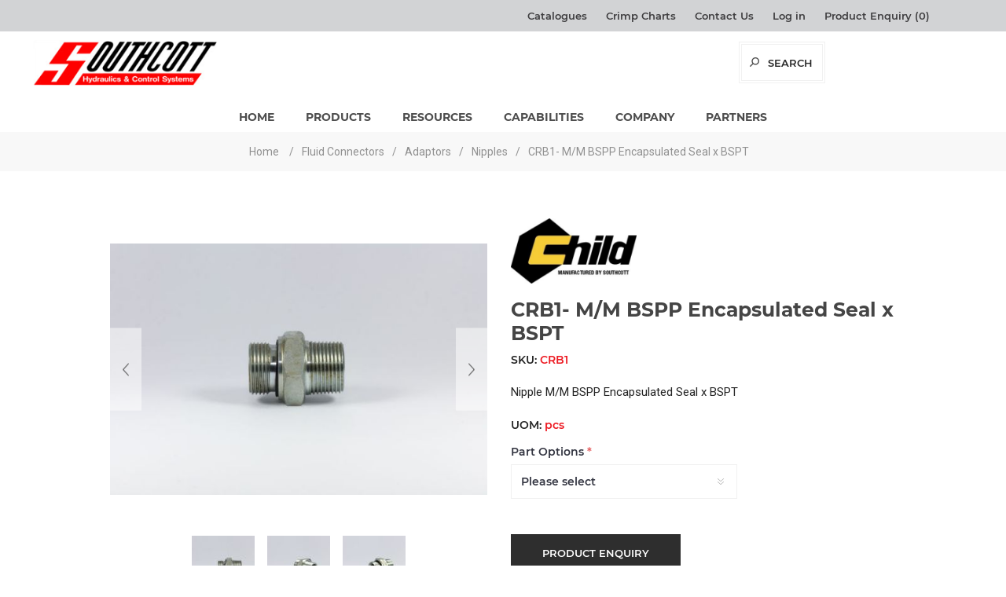

--- FILE ---
content_type: text/html; charset=utf-8
request_url: https://www.southcott.com.au/crb1-mm-bspp-x-bspt-encapsulated-seal
body_size: 17034
content:



<!DOCTYPE html>
<html lang="en" dir="ltr" class="html-product-details-page">
<head>
    <title>CRB1- M/M BSPP Encapsulated Seal x BSPT | Hydraulic Supplies and Industrial Solutions | Southcott</title>
    <meta http-equiv="Content-type" content="text/html;charset=UTF-8" />
    <meta name="description" content="Nipple M/M BSPP Encapsulated Seal x BSPT" />
    <meta name="keywords" content="hydraulic cylinders, hydraulic fittings, hydraulic pumps and motors, hydraulic supplies, hydraulic supplies" />
    <meta name="generator" content="nopCommerce" />
    <meta name="viewport" content="width=device-width, initial-scale=1.0, minimum-scale=1.0, maximum-scale=2.0" />
    <link href='https://fonts.googleapis.com/css?family=Noto+Sans:400,700&display=swap' rel='stylesheet' type='text/css' />
    <meta property="og:type" content="product" />
<meta property="og:title" content="CRB1- M/M BSPP Encapsulated Seal x BSPT" />
<meta property="og:description" content="Nipple M/M BSPP Encapsulated Seal x BSPT" />
<meta property="og:image" content="https://www.southcott.com.au/images/thumbs/0002189_crb1-mm-bspp-encapsulated-seal-x-bspt_600.jpeg" />
<meta property="og:image:url" content="https://www.southcott.com.au/images/thumbs/0002189_crb1-mm-bspp-encapsulated-seal-x-bspt_600.jpeg" />
<meta property="og:url" content="https://www.southcott.com.au/crb1-mm-bspp-x-bspt-encapsulated-seal" />
<meta property="og:site_name" content="Southcott Pty Ltd" />
<meta property="twitter:card" content="summary" />
<meta property="twitter:site" content="Southcott Pty Ltd" />
<meta property="twitter:title" content="CRB1- M/M BSPP Encapsulated Seal x BSPT" />
<meta property="twitter:description" content="Nipple M/M BSPP Encapsulated Seal x BSPT" />
<meta property="twitter:image" content="https://www.southcott.com.au/images/thumbs/0002189_crb1-mm-bspp-encapsulated-seal-x-bspt_600.jpeg" />
<meta property="twitter:url" content="https://www.southcott.com.au/crb1-mm-bspp-x-bspt-encapsulated-seal" />
<script type="application/ld+json">{"@context":"https://schema.org","@type":"Product","name":"CRB1- M/M BSPP Encapsulated Seal x BSPT","sku":"CRB1","mpn":"pcs","description":"Nipple M/M BSPP Encapsulated Seal x BSPT","image":"https://www.southcott.com.au/images/thumbs/0002189_crb1-mm-bspp-encapsulated-seal-x-bspt_600.jpeg","brand":[{"@type":"Brand","name":"Child"}],"offers":{"@type":"Offer","url":"https://www.southcott.com.au/crb1-mm-bspp-x-bspt-encapsulated-seal","availability":"https://schema.org/InStock","price":"0.00","priceCurrency":"AUD"},"review":[],"hasVariant":[]}</script>

    

    
    
    
    
    

    


    

    
    
    <link rel="stylesheet" type="text/css" href="/css/nqu1ivvshi3gu7bzsht6jg.styles.css?v=u-PCZxVkjWOHIbKYaifCb53xE10" /><link rel="stylesheet" type="text/css" href="https://fonts.googleapis.com/css?family=Roboto:400,400i,700,700i&display=swap" />
<link rel="stylesheet" type="text/css" href="https://fonts.googleapis.com/css2?family=Roboto+Condensed:wght@400&display=swap" />

    

<style>

        .product-details-page .full-description {
            display: none;
        }
        .product-details-page .ui-tabs .full-description {
            display: block;
        }
        .product-details-page .tabhead-full-description {
            display: none;
        }
        

        .product-details-page .product-specs-box {
            display: none;
        }
        .product-details-page .ui-tabs .product-specs-box {
            display: block;
        }
        .product-details-page .ui-tabs .product-specs-box .title {
            display: none;
        }
        
</style>


<!-- Global site tag (gtag.js) - Google Analytics -->
                <script async src='https://www.googletagmanager.com/gtag/js?id=G-QDCXQQ8BGM'></script>
                <script>
                  window.dataLayer = window.dataLayer || [];
                  function gtag(){dataLayer.push(arguments);}
                  gtag('js', new Date());

                  gtag('config', 'G-QDCXQQ8BGM');
                  
                  
                </script>

    <link rel="canonical" href="https://www.southcott.com.au/crb1-mm-bspp-x-bspt-encapsulated-seal" />

    
    
    <link rel="apple-touch-icon" sizes="180x180" href="/icons/icons_0/apple-touch-icon.png?v=4.30">
<link rel="icon" type="image/png" sizes="32x32" href="/icons/icons_0/favicon-32x32.png?v=4.30">
<link rel="icon" type="image/png" sizes="96x96" href="/icons/icons_0/android-chrome-96x96.png?v=4.30">
<link rel="icon" type="image/png" sizes="16x16" href="/icons/icons_0/favicon-16x16.png?v=4.30">
<link rel="manifest" href="/icons/icons_0/site.webmanifest?v=4.30">
<link rel="mask-icon" href="/icons/icons_0/safari-pinned-tab.svg?v=4.30" color="#5bbad5">
<link rel="shortcut icon" href="/icons/icons_0/favicon.ico?v=4.30">
<meta name="msapplication-TileColor" content="#2b5797">
<meta name="msapplication-TileImage" content="/icons/icons_0/mstile-144x144.png?v=4.30">
<meta name="msapplication-config" content="/icons/icons_0/browserconfig.xml?v=4.30">
<meta name="theme-color" content="#ffffff">
    
    
    <!--Powered by nopCommerce - https://www.nopCommerce.com-->
    
</head>
<body class="product-details-page-body with-picture-thumbs ">
    <input name="__RequestVerificationToken" type="hidden" value="CfDJ8PfUP0UxSJlGtYqz-molSdaG1X0vMgL0FQygkNH-bKd4MLHNxn457_2RdLkLBA_U1xzA01o2riiEA2Ibvw5N3o2YnVefe7SKTiuJ43nIpvbHlf8bZ5rFvJ7G2vv5X1_vcBcOU2O9BK8Tw6HeAFUdunc" />
    <div class=" loader-overlay">
        <div class="loader"></div>
    </div>
    






<div class="ajax-loading-block-window" style="display: none">
</div>
<div id="dialog-notifications-success" role="status" aria-live="polite" aria-atomic="true" title="Notification" style="display:none;">
</div>
<div id="dialog-notifications-error" role="alert" aria-live="assertive" aria-atomic="true" title="Error" style="display:none;">
</div>
<div id="dialog-notifications-warning" role="alert" aria-live="assertive" aria-atomic="true" title="Warning" style="display:none;">
</div>
<div id="bar-notification" class="bar-notification-container" role="status" aria-live="polite" aria-atomic="true" data-close="Close">
</div>




<div class="master-wrapper-page items-per-row-three two-columns">
    

    <div class="overlayOffCanvas"></div>



<div class="header header-1">
    
    <div class="header-upper">
        <div class="header-centering">
            <div class="header-welcome-message">
            </div>
            <div class="header-upper-centering">
                <div class="header-links-selectors-wrapper">
                    <div class="header-links-wrapper">
                        
<div class="header-links">
	
    <a href="catalogues-2">Catalogues</a>
    <a href="/category-2">Crimp Charts</a>
    <a href="/contactus">Contact Us</a>
        <a href="/login?returnUrl=%2Fcrb1-mm-bspp-x-bspt-encapsulated-seal" class="ico-login">Log in</a>
    
    
    
        <a href="/wishlist" class="ico-wishlist">
            <span class="wishlist-label">Product Enquiry</span>
            <span class="wishlist-qty">(0)</span>
        </a>
    
</div>

                    </div>

                    <div class="header-selectors-wrapper">
			            
			            
			            
			            
                    </div>
                </div>
            </div>
        </div>
    </div>
    <div class="header-lower">
        <div class="header-centering">
            <div class="header-logo">
                


<a href="/" class="logo">


<img alt="Southcott Pty Ltd" title="Southcott Pty Ltd" src="https://www.southcott.com.au/images/thumbs/0000004_southcott.png" /></a>
            </div>
            <div class="header-cart-search-wrapper">
                
                <div class="search-box store-search-box">
                    

<form method="get" id="small-search-box-form" action="/search">
        <input type="text" class="search-box-text" id="small-searchterms" autocomplete="off" name="q" placeholder="Search store" aria-label="Search store" />
        <button type="submit" class="button-1 search-box-button">Search</button>
        
            


    <div class="search-icons-wrapper">
        <div class="search-icons">
            <span id="popup-search-button" class="search-box-button search-box-button1">Search</span>
            <span id="popup-search-button2" class="search-box-button search-box-button2">Search</span>
        </div>
    </div>


<div class="search-popup">
    <i class="fa fa-window-close" aria-hidden="true"></i>
    <form method="get" id="popup-search-box-form" action="/search">
        <div class="search-popup-input">
            <strong class="title">Find the product you want</strong>
            <input type="text" class="search-box-text" id="popup-searchterms" name="q" placeholder="Search store" />
            <input type="submit" class="button-1 search-box-button" value="Search" />
        </div>
        <div class="search-popup-results">
            <div class="categories">
                <strong class="title">Categories</strong>
                <div id="category-results"></div>
            </div>
            <div class="products">
                <strong class="title">Products</strong>
                <div id="product-results"></div>
                <a href="#" id="more-info">More Results</a>
            </div>
        </div>
        
    </form>
</div>

</form>
                </div>
            </div>
                <div class="header-menu-wrapper">
                    <div class="header-menu">
                        <div class="close-menu">
                            <span>Close</span>
                        </div>











    <ul class="mega-menu"
        data-isRtlEnabled="false"
        data-enableClickForDropDown="false">


<li class="  ">

    <a href="/" class="" title="Home" ><span> Home</span></a>

</li>


<li class="has-sublist full-width-grid category-menu">
        <span class="with-subcategories single-item-categories labelfornextplusbutton">Products</span>

        <div class="dropdown categories fullWidth boxes-4">
            <div class="mega-menu-dropdown-content-wrapper">
                <div class="mega-menu-dropdown-row-slider-wrapper">
                    <div class="row-wrapper">
                        <div class="row"><div class="box">
                            <div class="picture-title-wrap">
                                <div class="title">
                                    <a href="/hydraulics" title="Hydraulics"><span>Hydraulics</span></a>
                                </div>
                                <div class="picture">
                                    <a href="/hydraulics" title="Show products in category Hydraulics">
                                        <img class="lazy" alt="Picture for category Hydraulics" src="[data-uri]" data-original="https://www.southcott.com.au/images/thumbs/0000080_hydraulics_270.jpeg" />
                                    </a>
                                </div>
                            </div>
                                <ul class="subcategories">
                                        <li>
                                            <a href="/valves" title="Valves"><span>Valves</span></a>
                                        </li>
                                        <li>
                                            <a href="/pump" title="Pumps"><span>Pumps</span></a>
                                        </li>
                                        <li>
                                            <a href="/motor" title="Motors"><span>Motors</span></a>
                                        </li>
                                        <li>
                                            <a href="/multi-disc-brake" title="Multi-Disc Brakes"><span>Multi-Disc Brakes</span></a>
                                        </li>
                                        <li>
                                            <a href="/manifold" title="Manifolds"><span>Manifolds</span></a>
                                        </li>
                                        <li>
                                            <a href="/rotary-actuator" title="Rotary Actuators"><span>Rotary Actuators</span></a>
                                        </li>
                                        <li>
                                            <a href="/cylinder" title="Cylinders"><span>Cylinders</span></a>
                                        </li>
                                        <li>
                                            <a href="/pto-gearboxes" title="PTO Gearboxes"><span>PTO Gearboxes</span></a>
                                        </li>

                                        <li>
                                            <a class="view-all" href="/hydraulics" title="View All">
                                                <span>View All</span>
                                            </a>
                                        </li>
                                </ul>
                        </div><div class="box">
                            <div class="picture-title-wrap">
                                <div class="title">
                                    <a href="/fluid-connectors" title="Fluid Connectors"><span>Fluid Connectors</span></a>
                                </div>
                                <div class="picture">
                                    <a href="/fluid-connectors" title="Show products in category Fluid Connectors">
                                        <img class="lazy" alt="Picture for category Fluid Connectors" src="[data-uri]" data-original="https://www.southcott.com.au/images/thumbs/0005280_fluid-connectors_270.jpeg" />
                                    </a>
                                </div>
                            </div>
                                <ul class="subcategories">
                                        <li>
                                            <a href="/hydraulic-hose" title="Hydraulic Hose"><span>Hydraulic Hose</span></a>
                                        </li>
                                        <li>
                                            <a href="/hose-couplings" title="Hose Couplings"><span>Hose Couplings</span></a>
                                        </li>
                                        <li>
                                            <a href="/adaptors" title="Adaptors"><span>Adaptors</span></a>
                                        </li>
                                        <li>
                                            <a href="/flange-blocks-clamps" title="Flange Blocks &amp; Clamps"><span>Flange Blocks &amp; Clamps</span></a>
                                        </li>
                                        <li>
                                            <a href="/quick-releasemulti-faster-couplings" title="Quick Release/Multi Faster Couplings"><span>Quick Release/Multi Faster Couplings</span></a>
                                        </li>
                                        <li>
                                            <a href="/rotary-swivel-joints" title="Rotary Swivel Joints"><span>Rotary Swivel Joints</span></a>
                                        </li>
                                        <li>
                                            <a href="/pressure-gauges" title="Pressure Gauges"><span>Pressure Gauges</span></a>
                                        </li>
                                        <li>
                                            <a href="/valves-3" title="Valves"><span>Valves</span></a>
                                        </li>

                                </ul>
                        </div><div class="box">
                            <div class="picture-title-wrap">
                                <div class="title">
                                    <a href="/crimpers-assembly-tools" title="Crimper &amp; Assembly Tools"><span>Crimper &amp; Assembly Tools</span></a>
                                </div>
                                <div class="picture">
                                    <a href="/crimpers-assembly-tools" title="Show products in category Crimper &amp; Assembly Tools">
                                        <img class="lazy" alt="Picture for category Crimper &amp; Assembly Tools" src="[data-uri]" data-original="https://www.southcott.com.au/images/thumbs/0000081_crimper-assembly-tools_270.jpeg" />
                                    </a>
                                </div>
                            </div>
                                <ul class="subcategories">
                                        <li>
                                            <a href="/crimpers" title="Crimpers"><span>Crimpers</span></a>
                                        </li>
                                        <li>
                                            <a href="/cut-off-saw" title="Cut-Off Saws"><span>Cut-Off Saws</span></a>
                                        </li>
                                        <li>
                                            <a href="/shrink-cap-machine" title="Shrink Cap Machine"><span>Shrink Cap Machine</span></a>
                                        </li>

                                </ul>
                        </div><div class="empty-box"></div></div>
                    </div>
                </div>
            </div>
        </div>
</li>

<li class="  ">

    <a href="/catalogues-2" class="" title="Resources" ><span> Resources</span></a>

</li>

<li class="  has-sublist">

    <a href="#" class="with-subcategories" title="Capabilities" ><span> Capabilities</span></a>

        <div class="plus-button"></div>
        <div class="sublist-wrap">
            <ul class="sublist">
                <li class="back-button">
                    <span>Back</span>
                </li>


<li class="  ">

    <a href="/engineering-design" class="" title="Engineering Design" ><span> Engineering Design</span></a>

</li>

<li class="  ">

    <a href="/power-units" class="" title="Power Units" ><span> Power Units</span></a>

</li>

<li class="  ">

    <a href="/hic-manifolds" class="" title="HIC Manifolds" ><span> HIC Manifolds</span></a>

</li>

<li class="  ">

    <a href="/electronic-control" class="" title="Electronic Controls" ><span> Electronic Controls</span></a>

</li>

<li class="  ">

    <a href="/onsite-hydraulic-workshops" class="" title="Onsite Hydraulic Workshops" ><span> Onsite Hydraulic Workshops</span></a>

</li>

<li class="  ">

    <a href="/site-support-services" class="" title="Site Support Services" ><span> Site Support Services</span></a>

</li>

<li class="  ">

    <a href="/projects" class="" title="Projects" ><span> Projects</span></a>

</li>            </ul>
        </div>
</li>

<li class="  has-sublist">

    <a href="#" class="with-subcategories" title="Company" ><span> Company</span></a>

        <div class="plus-button"></div>
        <div class="sublist-wrap">
            <ul class="sublist">
                <li class="back-button">
                    <span>Back</span>
                </li>


<li class="  ">

    <a href="/about-us" class="" title="About Us" ><span> About Us</span></a>

</li>

<li class="  ">

    <a href="/industries" class="" title="Industries" ><span> Industries</span></a>

</li>

<li class="  ">

    <a href="/qhse-policies" class="" title="QHSE Policies" ><span> QHSE Policies</span></a>

</li>

<li class="  ">

    <a href="https://www.southcott.com.au/goods-return-policy" class="" title="Goods Return Policy" ><span> Goods Return Policy</span></a>

</li>

<li class="  ">

    <a href="/terms-and-conditions" class="" title="General Terms and Conditions" ><span> General Terms and Conditions</span></a>

</li>

<li class="  ">

    <a href="https://www.southcott.com.au/privacy-policy" class="" title="Privacy Policy" ><span> Privacy Policy</span></a>

</li>

<li class="  ">

    <a href="/contactus" class="" title="Contact Us" ><span> Contact Us</span></a>

</li>            </ul>
        </div>
</li>
        
<li><a href="/partners">Partners</a></li>
    </ul>
    <div class="menu-title"><span>Menu</span></div>
    <ul class="mega-menu-responsive">


<li class="  ">

    <a href="/" class="" title="Home" ><span> Home</span></a>

</li>

<li class="has-sublist category-menu">

        <span class="with-subcategories single-item-categories labelfornextplusbutton">Products</span>

        <div class="plus-button"></div>
        <div class="sublist-wrap">
            <ul class="sublist">
                <li class="back-button">
                    <span>Back</span>
                </li>
                
        <li class="has-sublist">
            <a href="/hydraulics" title="Hydraulics" class="with-subcategories"><span>Hydraulics</span></a>
            <div class="plus-button"></div>
            <div class="sublist-wrap">
                <ul class="sublist">
                    <li class="back-button">
                        <span>Back</span>
                    </li>
                    
        <li class="has-sublist">
            <a href="/valves" title="Valves" class="with-subcategories"><span>Valves</span></a>
            <div class="plus-button"></div>
            <div class="sublist-wrap">
                <ul class="sublist">
                    <li class="back-button">
                        <span>Back</span>
                    </li>
                    
        <li>
            <a class="lastLevelCategory" href="/monoblock-valve" title="Monoblock Valves"><span>Monoblock Valves</span></a>
        </li>
        <li>
            <a class="lastLevelCategory" href="/sectional-valve" title="Sectional Valves"><span>Sectional Valves</span></a>
        </li>
        <li class="has-sublist">
            <a href="/diverter-valve" title="Diverter Valves" class="with-subcategories"><span>Diverter Valves</span></a>
            <div class="plus-button"></div>
            <div class="sublist-wrap">
                <ul class="sublist">
                    <li class="back-button">
                        <span>Back</span>
                    </li>
                    
        <li>
            <a class="lastLevelCategory" href="/manual-operated" title="Manual Operated"><span>Manual Operated</span></a>
        </li>
        <li>
            <a class="lastLevelCategory" href="/solenoid-operated" title="Solenoid Operated"><span>Solenoid Operated</span></a>
        </li>


                </ul>
            </div>
        </li>
        <li>
            <a class="lastLevelCategory" href="/front-end-loader-valve" title="Front-end Loader Valves"><span>Front-end Loader Valves</span></a>
        </li>
        <li>
            <a class="lastLevelCategory" href="/proportional-valve" title="Proportional Valves"><span>Proportional Valves</span></a>
        </li>
        <li>
            <a class="lastLevelCategory" href="/pressure-compensated-load-sensing" title="Pressure Compensated Load Sensing"><span>Pressure Compensated Load Sensing</span></a>
        </li>
        <li class="has-sublist">
            <a href="/hydraulic-pilot-controls" title="Hydraulic Pilot Controls" class="with-subcategories"><span>Hydraulic Pilot Controls</span></a>
            <div class="plus-button"></div>
            <div class="sublist-wrap">
                <ul class="sublist">
                    <li class="back-button">
                        <span>Back</span>
                    </li>
                    
        <li>
            <a class="lastLevelCategory" href="/joystick-control" title="Joystick Control"><span>Joystick Control</span></a>
        </li>
        <li>
            <a class="lastLevelCategory" href="/foot-pedal-control" title="Foot Pedal Control"><span>Foot Pedal Control</span></a>
        </li>


                </ul>
            </div>
        </li>
        <li>
            <a class="lastLevelCategory" href="/pneumatic-pilot-controls" title="Pneumatic Pilot Controls"><span>Pneumatic Pilot Controls</span></a>
        </li>


                        <li>
                            <a class="view-all" href="/valves" title="View All">
                                <span>View All</span>
                            </a>
                        </li>
                </ul>
            </div>
        </li>
        <li class="has-sublist">
            <a href="/pump" title="Pumps" class="with-subcategories"><span>Pumps</span></a>
            <div class="plus-button"></div>
            <div class="sublist-wrap">
                <ul class="sublist">
                    <li class="back-button">
                        <span>Back</span>
                    </li>
                    
        <li class="has-sublist">
            <a href="/gear" title="Gear Pumps" class="with-subcategories"><span>Gear Pumps</span></a>
            <div class="plus-button"></div>
            <div class="sublist-wrap">
                <ul class="sublist">
                    <li class="back-button">
                        <span>Back</span>
                    </li>
                    
        <li>
            <a class="lastLevelCategory" href="/plp-aluminium-series" title="PLP Aluminium Series"><span>PLP Aluminium Series</span></a>
        </li>
        <li>
            <a class="lastLevelCategory" href="/php-cast-iron-series" title="PHP Cast Iron Series"><span>PHP Cast Iron Series</span></a>
        </li>
        <li>
            <a class="lastLevelCategory" href="/magnum-cast-iron-series" title="Magnum Cast Iron Series"><span>Magnum Cast Iron Series</span></a>
        </li>


                </ul>
            </div>
        </li>
        <li>
            <a class="lastLevelCategory" href="/hand-pumps" title="Hand Pumps"><span>Hand Pumps</span></a>
        </li>
        <li>
            <a class="lastLevelCategory" href="/open-loop-piston" title="Open Loop Piston Pumps"><span>Open Loop Piston Pumps</span></a>
        </li>
        <li>
            <a class="lastLevelCategory" href="/transmission-pump" title="Transmission Pumps"><span>Transmission Pumps</span></a>
        </li>


                </ul>
            </div>
        </li>
        <li class="has-sublist">
            <a href="/motor" title="Motors" class="with-subcategories"><span>Motors</span></a>
            <div class="plus-button"></div>
            <div class="sublist-wrap">
                <ul class="sublist">
                    <li class="back-button">
                        <span>Back</span>
                    </li>
                    
        <li class="has-sublist">
            <a href="/gear-2" title="Gear Motors" class="with-subcategories"><span>Gear Motors</span></a>
            <div class="plus-button"></div>
            <div class="sublist-wrap">
                <ul class="sublist">
                    <li class="back-button">
                        <span>Back</span>
                    </li>
                    
        <li>
            <a class="lastLevelCategory" href="/plm-aluminium-series" title="PLM Aluminium Series"><span>PLM Aluminium Series</span></a>
        </li>
        <li>
            <a class="lastLevelCategory" href="/magnum-cast-iron-series-2" title="Magnum Cast Iron Series"><span>Magnum Cast Iron Series</span></a>
        </li>


                </ul>
            </div>
        </li>
        <li>
            <a class="lastLevelCategory" href="/axial-piston" title="Axial Piston"><span>Axial Piston</span></a>
        </li>
        <li>
            <a class="lastLevelCategory" href="/radial-piston" title="Radial Piston"><span>Radial Piston</span></a>
        </li>
        <li>
            <a class="lastLevelCategory" href="/lsht-motor" title="LSHT Motor"><span>LSHT Motor</span></a>
        </li>


                </ul>
            </div>
        </li>
        <li>
            <a class="lastLevelCategory" href="/multi-disc-brake" title="Multi-Disc Brakes"><span>Multi-Disc Brakes</span></a>
        </li>
        <li class="has-sublist">
            <a href="/manifold" title="Manifolds" class="with-subcategories"><span>Manifolds</span></a>
            <div class="plus-button"></div>
            <div class="sublist-wrap">
                <ul class="sublist">
                    <li class="back-button">
                        <span>Back</span>
                    </li>
                    
        <li>
            <a class="lastLevelCategory" href="/cetop-3-2" title="CETOP 3"><span>CETOP 3</span></a>
        </li>
        <li>
            <a class="lastLevelCategory" href="/cetop-5-2" title="CETOP 5"><span>CETOP 5</span></a>
        </li>
        <li>
            <a class="lastLevelCategory" href="/cetop-7-2" title="CETOP 7"><span>CETOP 7</span></a>
        </li>
        <li>
            <a class="lastLevelCategory" href="/cetop-8-2" title="CETOP 8"><span>CETOP 8</span></a>
        </li>
        <li>
            <a class="lastLevelCategory" href="/cartridge-manifolds" title="Cartridge Manifolds"><span>Cartridge Manifolds</span></a>
        </li>


                </ul>
            </div>
        </li>
        <li>
            <a class="lastLevelCategory" href="/rotary-actuator" title="Rotary Actuators"><span>Rotary Actuators</span></a>
        </li>
        <li>
            <a class="lastLevelCategory" href="/cylinder" title="Cylinders"><span>Cylinders</span></a>
        </li>
        <li>
            <a class="lastLevelCategory" href="/pto-gearboxes" title="PTO Gearboxes"><span>PTO Gearboxes</span></a>
        </li>


                        <li>
                            <a class="view-all" href="/hydraulics" title="View All">
                                <span>View All</span>
                            </a>
                        </li>
                </ul>
            </div>
        </li>
        <li class="has-sublist">
            <a href="/fluid-connectors" title="Fluid Connectors" class="with-subcategories"><span>Fluid Connectors</span></a>
            <div class="plus-button"></div>
            <div class="sublist-wrap">
                <ul class="sublist">
                    <li class="back-button">
                        <span>Back</span>
                    </li>
                    
        <li class="has-sublist">
            <a href="/hydraulic-hose" title="Hydraulic Hose" class="with-subcategories"><span>Hydraulic Hose</span></a>
            <div class="plus-button"></div>
            <div class="sublist-wrap">
                <ul class="sublist">
                    <li class="back-button">
                        <span>Back</span>
                    </li>
                    
        <li>
            <a class="lastLevelCategory" href="/multi-spiral" title="Multi Spiral"><span>Multi Spiral</span></a>
        </li>
        <li>
            <a class="lastLevelCategory" href="/wire-braid" title="Wire Braid"><span>Wire Braid</span></a>
        </li>
        <li>
            <a class="lastLevelCategory" href="/specialty" title="Specialty"><span>Specialty</span></a>
        </li>
        <li>
            <a class="lastLevelCategory" href="/fleet-automotive" title="Fleet &amp; Automotive"><span>Fleet &amp; Automotive</span></a>
        </li>
        <li>
            <a class="lastLevelCategory" href="/transfer-return-suction" title="Transfer, Return &amp; Suction"><span>Transfer, Return &amp; Suction</span></a>
        </li>
        <li>
            <a class="lastLevelCategory" href="/thermoplastic" title="Thermoplastic"><span>Thermoplastic</span></a>
        </li>
        <li>
            <a class="lastLevelCategory" href="/air-multi-purpose" title="Air &amp; Multi-Purpose"><span>Air &amp; Multi-Purpose</span></a>
        </li>
        <li>
            <a class="lastLevelCategory" href="/hose-guard-sleeve" title="Hose Guard &amp; Sleeve"><span>Hose Guard &amp; Sleeve</span></a>
        </li>


                        <li>
                            <a class="view-all" href="/hydraulic-hose" title="View All">
                                <span>View All</span>
                            </a>
                        </li>
                </ul>
            </div>
        </li>
        <li class="has-sublist">
            <a href="/hose-couplings" title="Hose Couplings" class="with-subcategories"><span>Hose Couplings</span></a>
            <div class="plus-button"></div>
            <div class="sublist-wrap">
                <ul class="sublist">
                    <li class="back-button">
                        <span>Back</span>
                    </li>
                    
        <li class="has-sublist">
            <a href="/field-attachable-couplings" title="Field Attachable Couplings" class="with-subcategories"><span>Field Attachable Couplings</span></a>
            <div class="plus-button"></div>
            <div class="sublist-wrap">
                <ul class="sublist">
                    <li class="back-button">
                        <span>Back</span>
                    </li>
                    
        <li>
            <a class="lastLevelCategory" href="/child-field-fit" title="Child Field-Fit"><span>Child Field-Fit</span></a>
        </li>
        <li>
            <a class="lastLevelCategory" href="/gates-field-fit" title="Gates Field-Fit"><span>Gates Field-Fit</span></a>
        </li>
        <li>
            <a class="lastLevelCategory" href="/lock-on" title="Lock-On"><span>Lock-On</span></a>
        </li>
        <li>
            <a class="lastLevelCategory" href="/clamp-on" title="Clamp-On"><span>Clamp-On</span></a>
        </li>


                </ul>
            </div>
        </li>
        <li class="has-sublist">
            <a href="/permanent-couplings" title="Permanent Couplings" class="with-subcategories"><span>Permanent Couplings</span></a>
            <div class="plus-button"></div>
            <div class="sublist-wrap">
                <ul class="sublist">
                    <li class="back-button">
                        <span>Back</span>
                    </li>
                    
        <li>
            <a class="lastLevelCategory" href="/ferrule" title="Ferrules"><span>Ferrules</span></a>
        </li>
        <li>
            <a class="lastLevelCategory" href="/super-crimp-two-piece" title="Super-Crimp - Two Piece"><span>Super-Crimp - Two Piece</span></a>
        </li>
        <li>
            <a class="lastLevelCategory" href="/hammer-crimp-two-piece" title="Hammer-Crimp - Two Piece"><span>Hammer-Crimp - Two Piece</span></a>
        </li>
        <li>
            <a class="lastLevelCategory" href="/jacking-crimp-two-piece" title="Jacking-Crimp - Two Piece"><span>Jacking-Crimp - Two Piece</span></a>
        </li>
        <li>
            <a class="lastLevelCategory" href="/ezi-crimp-one-piece" title="Ezi-Crimp - One Piece"><span>Ezi-Crimp - One Piece</span></a>
        </li>
        <li>
            <a class="lastLevelCategory" href="/megacrimp-one-piece" title="MegaCrimp-One Piece"><span>MegaCrimp-One Piece</span></a>
        </li>
        <li>
            <a class="lastLevelCategory" href="/gsgsp-two-piece" title="GS/GSP - Two Piece"><span>GS/GSP - Two Piece</span></a>
        </li>
        <li>
            <a class="lastLevelCategory" href="/gsm-one-piece" title="GSM - One Piece"><span>GSM - One Piece</span></a>
        </li>


                        <li>
                            <a class="view-all" href="/permanent-couplings" title="View All">
                                <span>View All</span>
                            </a>
                        </li>
                </ul>
            </div>
        </li>


                </ul>
            </div>
        </li>
        <li class="has-sublist">
            <a href="/adaptors" title="Adaptors" class="with-subcategories"><span>Adaptors</span></a>
            <div class="plus-button"></div>
            <div class="sublist-wrap">
                <ul class="sublist">
                    <li class="back-button">
                        <span>Back</span>
                    </li>
                    
        <li>
            <a class="lastLevelCategory" href="/nipples" title="Nipples"><span>Nipples</span></a>
        </li>
        <li>
            <a class="lastLevelCategory" href="/sockets" title="Sockets"><span>Sockets</span></a>
        </li>
        <li>
            <a class="lastLevelCategory" href="/fixed-adaptors" title="Fixed Adaptors"><span>Fixed Adaptors</span></a>
        </li>
        <li>
            <a class="lastLevelCategory" href="/straight-unions" title="Straight Unions"><span>Straight Unions</span></a>
        </li>
        <li>
            <a class="lastLevelCategory" href="/45-unions" title="45&#x2070; Unions"><span>45&#x2070; Unions</span></a>
        </li>
        <li>
            <a class="lastLevelCategory" href="/45-elbows" title="45&#x2070; Elbows"><span>45&#x2070; Elbows</span></a>
        </li>
        <li>
            <a class="lastLevelCategory" href="/90-unions" title="90&#x2070; Unions"><span>90&#x2070; Unions</span></a>
        </li>
        <li>
            <a class="lastLevelCategory" href="/90-elbows" title="90&#x2070; Elbows"><span>90&#x2070; Elbows</span></a>
        </li>


                        <li>
                            <a class="view-all" href="/adaptors" title="View All">
                                <span>View All</span>
                            </a>
                        </li>
                </ul>
            </div>
        </li>
        <li class="has-sublist">
            <a href="/flange-blocks-clamps" title="Flange Blocks &amp; Clamps" class="with-subcategories"><span>Flange Blocks &amp; Clamps</span></a>
            <div class="plus-button"></div>
            <div class="sublist-wrap">
                <ul class="sublist">
                    <li class="back-button">
                        <span>Back</span>
                    </li>
                    
        <li>
            <a class="lastLevelCategory" href="/flange-split-clamps-plugs" title="Flange Split Clamps &amp; Plugs"><span>Flange Split Clamps &amp; Plugs</span></a>
        </li>
        <li>
            <a class="lastLevelCategory" href="/flange-blocks" title="Flange Blocks"><span>Flange Blocks</span></a>
        </li>
        <li>
            <a class="lastLevelCategory" href="/flange-bolt-kits" title="Flange Bolt Kits"><span>Flange Bolt Kits</span></a>
        </li>


                </ul>
            </div>
        </li>
        <li>
            <a class="lastLevelCategory" href="/quick-releasemulti-faster-couplings" title="Quick Release/Multi Faster Couplings"><span>Quick Release/Multi Faster Couplings</span></a>
        </li>
        <li>
            <a class="lastLevelCategory" href="/rotary-swivel-joints" title="Rotary Swivel Joints"><span>Rotary Swivel Joints</span></a>
        </li>
        <li>
            <a class="lastLevelCategory" href="/pressure-gauges" title="Pressure Gauges"><span>Pressure Gauges</span></a>
        </li>
        <li>
            <a class="lastLevelCategory" href="/valves-3" title="Valves"><span>Valves</span></a>
        </li>


                </ul>
            </div>
        </li>
        <li class="has-sublist">
            <a href="/crimpers-assembly-tools" title="Crimper &amp; Assembly Tools" class="with-subcategories"><span>Crimper &amp; Assembly Tools</span></a>
            <div class="plus-button"></div>
            <div class="sublist-wrap">
                <ul class="sublist">
                    <li class="back-button">
                        <span>Back</span>
                    </li>
                    
        <li>
            <a class="lastLevelCategory" href="/crimpers" title="Crimpers"><span>Crimpers</span></a>
        </li>
        <li>
            <a class="lastLevelCategory" href="/cut-off-saw" title="Cut-Off Saws"><span>Cut-Off Saws</span></a>
        </li>
        <li>
            <a class="lastLevelCategory" href="/shrink-cap-machine" title="Shrink Cap Machine"><span>Shrink Cap Machine</span></a>
        </li>


                </ul>
            </div>
        </li>

            </ul>
        </div>

</li>

<li class="  ">

    <a href="/catalogues-2" class="" title="Resources" ><span> Resources</span></a>

</li>

<li class="  has-sublist">

    <a href="#" class="with-subcategories" title="Capabilities" ><span> Capabilities</span></a>

        <div class="plus-button"></div>
        <div class="sublist-wrap">
            <ul class="sublist">
                <li class="back-button">
                    <span>Back</span>
                </li>


<li class="  ">

    <a href="/engineering-design" class="" title="Engineering Design" ><span> Engineering Design</span></a>

</li>

<li class="  ">

    <a href="/power-units" class="" title="Power Units" ><span> Power Units</span></a>

</li>

<li class="  ">

    <a href="/hic-manifolds" class="" title="HIC Manifolds" ><span> HIC Manifolds</span></a>

</li>

<li class="  ">

    <a href="/electronic-control" class="" title="Electronic Controls" ><span> Electronic Controls</span></a>

</li>

<li class="  ">

    <a href="/onsite-hydraulic-workshops" class="" title="Onsite Hydraulic Workshops" ><span> Onsite Hydraulic Workshops</span></a>

</li>

<li class="  ">

    <a href="/site-support-services" class="" title="Site Support Services" ><span> Site Support Services</span></a>

</li>

<li class="  ">

    <a href="/projects" class="" title="Projects" ><span> Projects</span></a>

</li>            </ul>
        </div>
</li>

<li class="  has-sublist">

    <a href="#" class="with-subcategories" title="Company" ><span> Company</span></a>

        <div class="plus-button"></div>
        <div class="sublist-wrap">
            <ul class="sublist">
                <li class="back-button">
                    <span>Back</span>
                </li>


<li class="  ">

    <a href="/about-us" class="" title="About Us" ><span> About Us</span></a>

</li>

<li class="  ">

    <a href="/industries" class="" title="Industries" ><span> Industries</span></a>

</li>

<li class="  ">

    <a href="/qhse-policies" class="" title="QHSE Policies" ><span> QHSE Policies</span></a>

</li>

<li class="  ">

    <a href="https://www.southcott.com.au/goods-return-policy" class="" title="Goods Return Policy" ><span> Goods Return Policy</span></a>

</li>

<li class="  ">

    <a href="/terms-and-conditions" class="" title="General Terms and Conditions" ><span> General Terms and Conditions</span></a>

</li>

<li class="  ">

    <a href="https://www.southcott.com.au/privacy-policy" class="" title="Privacy Policy" ><span> Privacy Policy</span></a>

</li>

<li class="  ">

    <a href="/contactus" class="" title="Contact Us" ><span> Contact Us</span></a>

</li>            </ul>
        </div>
</li>
        
<li><a href="/partners">Partners</a></li>
    </ul>
                        



<ul class="header-social-icons">
    
        <li><a target="_blank" class="instagram" href="https://www.instagram.com/southcotthydraulics/" rel="noopener noreferrer"></a></li>
    
        <li><a target="_blank" class="facebook" href="https://www.facebook.com/southcotthydraulics" rel="noopener noreferrer"></a></li>
    
    
    
    
    
        <li><a target="_blank" class="linkedIn" href="https://www.linkedin.com/company/southcott-pty-ltd" rel="noopener noreferrer"></a></li>
</ul>
                    </div>
                </div>
        </div>
    </div>
</div>
<div id="BrandsBox" class="box" style="display: none;">
    <div class="picture-title-wrap">
        <div class="title"><a href="/manufacturer/all" title="Brands"><span>Brands</span></a></div>
        <div class="picture">
            <a href="/manufacturer/all" title="Show all Brands">
                <img class="lazy" alt="Picture for Brands" src="/Themes/Uptown/Content/img/southcott_brands.jpg" data-original="/Themes/Uptown/Content/img/southcott_brands.jpg">
            </a>
        </div>
    </div>
    <ul class="subcategories">
                <li><a href="/walvoil" title="Walvoil"><span>Walvoil</span></a></li>
                <li><a href="/casappa" title="Casappa"><span>Casappa</span></a></li>
                <li><a href="/gates-2" title="Gates"><span>Gates</span></a></li>
                <li><a href="/child" title="Child"><span>Child</span></a></li>
                <li><a href="/southcott" title="Southcott"><span>Southcott</span></a></li>
                <li><a href="/betaswage-brand" title="Betaswage"><span>Betaswage</span></a></li>
                <li><a href="/faster" title="Faster"><span>Faster</span></a></li>
                <li><a href="/atos" title="Atos"><span>Atos</span></a></li>
        <li><a href="/manufacturer/all" title="View All"><span>View All</span></a></li>
    </ul>
</div>
<li id="MobileBrands" class="has-sublist" style="display: none;">
    <a href="/manufacturer/all" title="Brands" class="with-subcategories" style="width: 120px;"><span>Brands</span></a>
    <div class="plus-button close"></div>
    <div class="sublist-wrap ps-container ps-active-y">
        <ul class="sublist">
            <li class="back-button"><span>Back</span></li>
                <li><a class="lastLevelCategory" href="/walvoil" title="Walvoil"><span>Walvoil</span></a></li>
                <li><a class="lastLevelCategory" href="/casappa" title="Casappa"><span>Casappa</span></a></li>
                <li><a class="lastLevelCategory" href="/gates-2" title="Gates"><span>Gates</span></a></li>
                <li><a class="lastLevelCategory" href="/child" title="Child"><span>Child</span></a></li>
                <li><a class="lastLevelCategory" href="/southcott" title="Southcott"><span>Southcott</span></a></li>
                <li><a class="lastLevelCategory" href="/betaswage-brand" title="Betaswage"><span>Betaswage</span></a></li>
                <li><a class="lastLevelCategory" href="/faster" title="Faster"><span>Faster</span></a></li>
                <li><a class="lastLevelCategory" href="/atos" title="Atos"><span>Atos</span></a></li>
            <li><a href="/manufacturer/all" title="View All"><span>View All</span></a></li>
        </ul>
    </div>
</li>

    

    <div class="responsive-nav-wrapper-parent">
        <div class="responsive-nav-wrapper">
            <div class="menu-title">
                <span>Menu</span>
            </div>
            <div class="personal-button" id="header-links-opener">
                <span>Personal menu</span>
            </div>
            <div class="account-links" id="account-links">
                <span>My Account</span>
            </div>
            <div class="filters-button">
                <span>Filters</span>
            </div>
            <div class="search-wrap">
                <span>Search</span>
            </div>
        </div>
    </div>

    <div class="main-slider-wrapper">



    </div>

    
        
    


    <div class="breadcrumb">
        <ul>
            
            <li>
                <span>
                    <a href="/">
                        <span>Home</span>
                    </a>
                </span>
                <span class="delimiter">/</span>
            </li>            
                <li>
                    <a href="/fluid-connectors">
                        <span>Fluid Connectors</span>
                    </a>
                    <span class="delimiter">/</span>
                </li>
                <li>
                    <a href="/adaptors">
                        <span>Adaptors</span>
                    </a>
                    <span class="delimiter">/</span>
                </li>
                <li>
                    <a href="/nipples">
                        <span>Nipples</span>
                    </a>
                    <span class="delimiter">/</span>
                </li>
            <li>
                <strong class="current-item">CRB1- M/M BSPP Encapsulated Seal x BSPT</strong>
                <span id="/crb1-mm-bspp-x-bspt-encapsulated-seal"></span>              
                
            </li>
        </ul>
            
	    
    </div>


    

    <div class="master-wrapper-content" id="main" role="main">
        
        
        <div class="master-column-wrapper">
            

<div class="center-1">
    
    


<!--product breadcrumb-->

<div class="page product-details-page">
    <div class="page-body">
        
        <form method="post" id="product-details-form" action="">
            <div data-productid="447">
                <div class="product-essential">
                    
                    <div class="gallery">



    
    
    
        
        
        
        <input type="hidden" class="cloudZoomPictureThumbnailsInCarouselData"
               data-vertical="false"
               data-numvisible="5"
               data-numScrollable="1"
               data-enable-slider-arrows="false"
               data-enable-slider-dots="false"
               data-size="3"
               data-rtl="false"
               data-responsive-breakpoints-for-thumbnails="[{&quot;breakpoint&quot;:1001,&quot;settings&quot;:{&quot;slidesToShow&quot;:4,&quot;slidesToScroll&quot;:1,&quot;arrows&quot;:true,&quot;dots&quot;:false}},{&quot;breakpoint&quot;:600,&quot;settings&quot;:{&quot;slidesToShow&quot;:4,&quot;slidesToScroll&quot;:1,&quot;arrows&quot;:true,&quot;dots&quot;:false}},{&quot;breakpoint&quot;:400,&quot;settings&quot;:{&quot;slidesToShow&quot;:3,&quot;slidesToScroll&quot;:1,&quot;arrows&quot;:true,&quot;dots&quot;:false}}]"
               data-magnificpopup-counter="%curr% of %total%"
               data-magnificpopup-prev="Previous (Left arrow key)"
               data-magnificpopup-next="Next (Right arrow key)"
               data-magnificpopup-close="Close (Esc)"
               data-magnificpopup-loading="Loading..." />
    <input type="hidden" class="cloudZoomAdjustPictureOnProductAttributeValueChange"
           data-productid="447"
           data-isintegratedbywidget="true" />
        
        
        <input type="hidden" class="cloudZoomEnableClickToZoom" />
    <div class="picture-gallery sevenspikes-cloudzoom-gallery">
        
        <div class="picture-wrapper">
            <div class="picture" id="sevenspikes-cloud-zoom" data-zoomwindowelementid=""
                 data-selectoroftheparentelementofthecloudzoomwindow=""
                 data-defaultimagecontainerselector=".product-essential .picture-gallery"
                 data-zoom-window-width="360"
                 data-zoom-window-height="360">
                <a href="https://www.southcott.com.au/images/thumbs/0002189_crb1-mm-bspp-encapsulated-seal-x-bspt.jpeg" data-full-image-url="https://www.southcott.com.au/images/thumbs/0002189_crb1-mm-bspp-encapsulated-seal-x-bspt.jpeg" class="cloud-zoom picture-link" id="zoom1">
                    <img src="https://www.southcott.com.au/images/thumbs/0002189_crb1-mm-bspp-encapsulated-seal-x-bspt_600.jpeg" alt="Picture of CRB1- M/M BSPP Encapsulated Seal x BSPT" class="cloudzoom" id="cloudZoomImage"
                         itemprop="image" data-cloudzoom="appendSelector: &#x27;.picture-wrapper&#x27;, zoomPosition: &#x27;inside&#x27;, zoomOffsetX: 0, captionPosition: &#x27;bottom&#x27;, tintOpacity: 0, zoomWidth: 360, zoomHeight: 360, easing: 3, touchStartDelay: true, zoomFlyOut: false, disableZoom: &#x27;auto&#x27;"
                          />
                </a>                
            </div>
                <div class="picture-thumbs-navigation-arrow picture-thumbs-prev-arrow" data-type="Prev">
                    <span>Previous</span>
                    <img src="https://www.southcott.com.au/images/thumbs/0002189_crb1-mm-bspp-encapsulated-seal-x-bspt_120.jpeg" data-fullsizeimageurl="https://www.southcott.com.au/images/thumbs/0002189_crb1-mm-bspp-encapsulated-seal-x-bspt.jpeg" alt="Previous" />
                </div>
                <div class="picture-thumbs-navigation-arrow picture-thumbs-next-arrow" data-type="Next">
                    <span>Next</span>
                    <img src="https://www.southcott.com.au/images/thumbs/0002189_crb1-mm-bspp-encapsulated-seal-x-bspt_120.jpeg" data-fullsizeimageurl="https://www.southcott.com.au/images/thumbs/0002189_crb1-mm-bspp-encapsulated-seal-x-bspt.jpeg" alt="Next" />
                </div>
        </div>
            <div class="picture-thumbs in-carousel">
                    <div class="picture-thumbs-list" id="picture-thumbs-carousel">
                            <div class="picture-thumbs-item">
                                <a class="cloudzoom-gallery thumb-item" data-full-image-url="https://www.southcott.com.au/images/thumbs/0002189_crb1-mm-bspp-encapsulated-seal-x-bspt.jpeg" data-cloudzoom="appendSelector: &#x27;.picture-wrapper&#x27;, zoomPosition: &#x27;inside&#x27;, zoomOffsetX: 0, captionPosition: &#x27;bottom&#x27;, tintOpacity: 0, zoomWidth: 360, zoomHeight: 360, useZoom: &#x27;.cloudzoom&#x27;, image: &#x27;https://www.southcott.com.au/images/thumbs/0002189_crb1-mm-bspp-encapsulated-seal-x-bspt_600.jpeg&#x27;, zoomImage: &#x27;https://www.southcott.com.au/images/thumbs/0002189_crb1-mm-bspp-encapsulated-seal-x-bspt.jpeg&#x27;, easing: 3, touchStartDelay: true, zoomFlyOut: false, disableZoom: &#x27;auto&#x27;"
                                   >
                                    <img class="cloud-zoom-gallery-img" src="https://www.southcott.com.au/images/thumbs/0002189_crb1-mm-bspp-encapsulated-seal-x-bspt_120.jpeg" alt="Picture of CRB1- M/M BSPP Encapsulated Seal x BSPT" />
                                </a>
                            </div>
                            <div class="picture-thumbs-item">
                                <a class="cloudzoom-gallery thumb-item" data-full-image-url="https://www.southcott.com.au/images/thumbs/0002190_crb1-mm-bspp-encapsulated-seal-x-bspt.jpeg" data-cloudzoom="appendSelector: &#x27;.picture-wrapper&#x27;, zoomPosition: &#x27;inside&#x27;, zoomOffsetX: 0, captionPosition: &#x27;bottom&#x27;, tintOpacity: 0, zoomWidth: 360, zoomHeight: 360, useZoom: &#x27;.cloudzoom&#x27;, image: &#x27;https://www.southcott.com.au/images/thumbs/0002190_crb1-mm-bspp-encapsulated-seal-x-bspt_600.jpeg&#x27;, zoomImage: &#x27;https://www.southcott.com.au/images/thumbs/0002190_crb1-mm-bspp-encapsulated-seal-x-bspt.jpeg&#x27;, easing: 3, touchStartDelay: true, zoomFlyOut: false, disableZoom: &#x27;auto&#x27;"
                                   >
                                    <img class="cloud-zoom-gallery-img" src="https://www.southcott.com.au/images/thumbs/0002190_crb1-mm-bspp-encapsulated-seal-x-bspt_120.jpeg" alt="Picture of CRB1- M/M BSPP Encapsulated Seal x BSPT" />
                                </a>
                            </div>
                            <div class="picture-thumbs-item">
                                <a class="cloudzoom-gallery thumb-item" data-full-image-url="https://www.southcott.com.au/images/thumbs/0002191_crb1-mm-bspp-encapsulated-seal-x-bspt.jpeg" data-cloudzoom="appendSelector: &#x27;.picture-wrapper&#x27;, zoomPosition: &#x27;inside&#x27;, zoomOffsetX: 0, captionPosition: &#x27;bottom&#x27;, tintOpacity: 0, zoomWidth: 360, zoomHeight: 360, useZoom: &#x27;.cloudzoom&#x27;, image: &#x27;https://www.southcott.com.au/images/thumbs/0002191_crb1-mm-bspp-encapsulated-seal-x-bspt_600.jpeg&#x27;, zoomImage: &#x27;https://www.southcott.com.au/images/thumbs/0002191_crb1-mm-bspp-encapsulated-seal-x-bspt.jpeg&#x27;, easing: 3, touchStartDelay: true, zoomFlyOut: false, disableZoom: &#x27;auto&#x27;"
                                   >
                                    <img class="cloud-zoom-gallery-img" src="https://www.southcott.com.au/images/thumbs/0002191_crb1-mm-bspp-encapsulated-seal-x-bspt_120.jpeg" alt="Picture of CRB1- M/M BSPP Encapsulated Seal x BSPT" />
                                </a>
                            </div>
                    </div>
            </div>
        
    </div>

                    </div>
                    <div class="overview">
                        
                        <div class="product-name">
                            <h1>
                                CRB1- M/M BSPP Encapsulated Seal x BSPT
                            </h1>
                        </div>
                            <div class="manufacturer-image">
        <a href="/child" title="Show products manufactured by Child">


    <img  src="https://www.southcott.com.au/images/thumbs/0006205_child_360.jpeg" alt="Picture for manufacturer Child" title="Show products manufactured by Child"/>        
        </a>        
    </div>
    

                        <!--product reviews-->
                        
                        <!--manufacturers-->
                        

    <div class="manufacturers">
            <span class="label">Brand:</span>
        <span class="value">
                <a href="/child">Child</a>
        </span>
    </div>

                        <!--SKU, MAN, GTIN, vendor-->
                        

<div class="additional-details">
        <div class="sku" >
            <span class="label">SKU:</span>
            <span class="value" id="sku-447">CRB1</span>
        </div>
        <div class="manufacturer-part-number" >
            <span class="label">UOM:</span>
            <span class="value" id="mpn-447">pcs</span>
        </div>
</div>
                        
                        <!--delivery-->
                        
                        <!--description-->
                            <div class="short-description">
                                Nipple M/M BSPP Encapsulated Seal x BSPT
                            </div>
                        <!--estimate shipping-->
	                    

                        <div class="prices-stock-wrapper">
                            <!--price-->



    <div class="prices">
            <div class="product-price">
                <span  id="price-value-447" class="price-value-447" >
                    $0.00 inc GST
                </span>
            </div>
    </div>
                            <!--availability-->
                            
                        </div>
                        <!--attributes-->
    <div class="attributes">
        <dl>
                <dt id="product_attribute_label_447">
                    <label class="text-prompt">
                        Part Options
                    </label>
                        <span class="required">*</span>
                </dt>
                <dd id="product_attribute_input_447">
                                
                                <select data-attr="447" name="product_attribute_447" id="product_attribute_447" >
                                    <option value="0">Please select</option>
                                        <option data-attr-value="3572" value="3572">CRB1-0604</option>
                                        <option data-attr-value="3573" value="3573">CRB1-0606</option>
                                        <option data-attr-value="3574" value="3574">CRB1-0608</option>
                                        <option data-attr-value="3575" value="3575">CRB1-0806</option>
                                        <option data-attr-value="3576" value="3576">CRB1-0808</option>
                                        <option data-attr-value="3577" value="3577">CRB1-1212</option>
                                        <option data-attr-value="3578" value="3578">CRB1-1616</option>
                                        <option data-attr-value="3579" value="3579">CRB1-2016</option>
                                        <option data-attr-value="3580" value="3580">CRB1-2020</option>
                                </select>
                </dd>
        </dl>
        
    </div>
        
                        <!--gift card-->
                        <!--rental info-->

                        <div class="add-to-cart-buttons-wrapper">
                            <!--add to cart-->
<div class="add-to-cart">
</div>                            <!--wishlist, compare, email a friend-->
                            <div class="overview-buttons">
                            	
    <div class="add-to-wishlist">
        <button type="button" id="add-to-wishlist-button-447" class="button-2 add-to-wishlist-button" data-productid="447" onclick="AjaxCart.addproducttocart_details('/addproducttocart/details/447/2', '#product-details-form');return false;">Product Enquiry</button>
    </div>
                                
                                
                            	

                                <!--sample download-->
                                
                            </div>
                        </div>
                        
                    </div>
                    
                </div>
            </div>
            
    

    
    
    
    <div id="quickTabs" class="productTabs "
         data-ajaxEnabled="false"
         data-productReviewsAddNewUrl="/ProductTab/ProductReviewsTabAddNew/447"
         data-productContactUsUrl="/ProductTab/ProductContactUsTabAddNew/447"
         data-couldNotLoadTabErrorMessage="Couldn&#x27;t load this tab.">
        
<div class="productTabs-header">
    <ul>
            <li id="466-tab">
                <a href="#quickTab-466">Specifications</a>
            </li>
            <li id="attachments-tab">
                <a href="#quickTab-attachments">Download</a>
            </li>
    </ul>
</div>
<div class="productTabs-body">
        <div id="quickTab-466">
            <div class="custom-tab">
    <img src='/images/crb1-t1.jpg' alt='Specifications' /><br /><br />
</div>
        </div>
        <div id="quickTab-attachments">
            









    <div class="file-attachments">
        <div class="title">
            <strong>Product Files</strong>
        </div>
        <div class="attachments-content">
                    <div class="attachment-category">

<ul>
        <li>
                <a class="attachmentLink attachmentLinkImg" href="/Attachment/DownloadFile?downloadId=4988" data-videoembedcode="" target="_self">
                    <img src="https://www.southcott.com.au/images/thumbs/0000020_pdf-icon-64.png" alt="adaptor-sect" />
                </a>

            <a class="attachmentLink" href="/Attachment/DownloadFile?downloadId=4988" data-videoembedcode="" target="_self">adaptor-sect</a>
        </li>
        <li>
                <a class="attachmentLink attachmentLinkImg" href="/Attachment/DownloadFile?downloadId=4989" data-videoembedcode="" target="_self">
                    <img src="https://www.southcott.com.au/images/thumbs/0000086_Zip-Folder-Icon.png" alt="crb1" />
                </a>

            <a class="attachmentLink" href="/Attachment/DownloadFile?downloadId=4989" data-videoembedcode="" target="_self">crb1</a>
        </li>
</ul>                    </div>
        </div>
    </div>

        </div>
</div>
    </div>

            <div class="product-collateral">
                


                


            </div>
        <input name="__RequestVerificationToken" type="hidden" value="CfDJ8PfUP0UxSJlGtYqz-molSdaG1X0vMgL0FQygkNH-bKd4MLHNxn457_2RdLkLBA_U1xzA01o2riiEA2Ibvw5N3o2YnVefe7SKTiuJ43nIpvbHlf8bZ5rFvJ7G2vv5X1_vcBcOU2O9BK8Tw6HeAFUdunc" /></form>
        <!--product reviews-->
        
            <div class="related-products-grid product-grid">
        <div class="title">
            <strong>Related products</strong>
        </div>
        <div class="item-grid">
                <div class="item-box">



<div class="product-item" data-productid="68">
    <div class="product-item-picture-wrapper">
        <div class="picture">
                    <a href="/sgx-spiral-guard" title="Show details for SGX - Spiral Guard">


    <img  src="https://www.southcott.com.au/images/thumbs/0001402_sgx-spiral-guard_360.jpeg" alt="Picture of SGX - Spiral Guard" title="Show details for SGX - Spiral Guard" class="product-image"/>        
                    </a>
        </div>
        <div class="buttons">
                <button type="button" class="button-2 add-to-wishlist-button" title="Add to enquiry list" onclick="AjaxCart.addproducttocart_catalog('/addproducttocart/catalog/68/2/1');return false;">Add to enquiry list</button>
        </div>
    </div>
    <div class="details">
        <h2 class="product-title">
            <a href="/sgx-spiral-guard">SGX - Spiral Guard</a>
        </h2>
        <div class="description" data-short-description=none>
            SGX Standard: Available in black, Blue, Yellow and Red.
SGXFRAS Flame Retardant Anti Static: compliance to ISO6805
Flat plastic spiral wrap desiged to protect hose or bundle hose for appearance and safety.
        </div>
        <div class="add-info">
            
            <div class="prices">
                <span class="price actual-price">$0.00 inc GST</span>
            </div>
            
        </div>
        <div class="attribute-squares-wrapper"></div>
    </div>
</div></div>
                <div class="item-box">



<div class="product-item" data-productid="66">
    <div class="product-item-picture-wrapper">
        <div class="picture">
                    <a href="/hsg-spring-guard" title="Show details for HSG - Spring Guard">


    <img  src="https://www.southcott.com.au/images/thumbs/0001400_hsg-spring-guard_360.jpeg" alt="Picture of HSG - Spring Guard" title="Show details for HSG - Spring Guard" class="product-image"/>        
                    </a>
        </div>
        <div class="buttons">
                <button type="button" class="button-2 add-to-wishlist-button" title="Add to enquiry list" onclick="AjaxCart.addproducttocart_catalog('/addproducttocart/catalog/66/2/1');return false;">Add to enquiry list</button>
        </div>
    </div>
    <div class="details">
        <h2 class="product-title">
            <a href="/hsg-spring-guard">HSG - Spring Guard</a>
        </h2>
        <div class="description" data-short-description=none>
            Wire Spring Guard - recommended for hose protection & abrasion resistance
        </div>
        <div class="add-info">
            
            <div class="prices">
                <span class="price actual-price">$0.00 inc GST</span>
            </div>
            
        </div>
        <div class="attribute-squares-wrapper"></div>
    </div>
</div></div>
                <div class="item-box">



<div class="product-item" data-productid="69">
    <div class="product-item-picture-wrapper">
        <div class="picture">
                    <a href="/hng-gates-nylon-sleeving" title="HNG">


    <img  src="https://www.southcott.com.au/images/thumbs/0005343_hng-gates-nylon-sleeving_360.jpeg" alt="HNG" title="HNG" class="product-image"/>        
                    </a>
        </div>
        <div class="buttons">
                <button type="button" class="button-2 add-to-wishlist-button" title="Add to enquiry list" onclick="AjaxCart.addproducttocart_catalog('/addproducttocart/catalog/69/2/1');return false;">Add to enquiry list</button>
        </div>
    </div>
    <div class="details">
        <h2 class="product-title">
            <a href="/hng-gates-nylon-sleeving">HNG - Gates Nylon Sleeving</a>
        </h2>
        <div class="description" data-short-description=none>
            Gates Nylon Sleeves perform a dual role:
They provide excellent abrasive resistance to protect individual hoses.
They can be used to bundle several hose assemblies together for maximum protection.
Downtime and maintenance costs are reduced.
Nylon Sleeves are unique because they form an extra protective layer against abrasive forces.
Construction: Thousands of tiny Nylon filaments, woven into the texturized yarn, "friz" providing a self-renewing shield that is extremely resistant to severe abrasion. 
Note: Do not use Nylon Sleeve where ambient temperature exceeds 120°C.
        </div>
        <div class="add-info">
            
            <div class="prices">
                <span class="price actual-price">$0.00 inc GST</span>
            </div>
            
        </div>
        <div class="attribute-squares-wrapper"></div>
    </div>
</div></div>
                <div class="item-box">



<div class="product-item" data-productid="75">
    <div class="product-item-picture-wrapper">
        <div class="picture">
                    <a href="/shrink-bands" title="Show details for Shrink Bands">


    <img  src="https://www.southcott.com.au/images/thumbs/0001407_shrink-bands_360.jpeg" alt="Picture of Shrink Bands" title="Show details for Shrink Bands" class="product-image"/>        
                    </a>
        </div>
        <div class="buttons">
                <button type="button" class="button-2 add-to-wishlist-button" title="Add to enquiry list" onclick="AjaxCart.addproducttocart_catalog('/addproducttocart/catalog/75/2/1');return false;">Add to enquiry list</button>
        </div>
    </div>
    <div class="details">
        <h2 class="product-title">
            <a href="/shrink-bands">Shrink Bands</a>
        </h2>
        <div class="description" data-short-description=none>
            Ideal for use with hose burst protective sleeving.
        </div>
        <div class="add-info">
            
            <div class="prices">
                <span class="price actual-price">$0.00 inc GST</span>
            </div>
            
        </div>
        <div class="attribute-squares-wrapper"></div>
    </div>
</div></div>
        </div>
    </div>

        
    </div>
</div>

    
</div>

        </div>
        
    </div>
    



<div class="footer footer-1">
    <div class="footer-upper">
    </div>

        <div class="footer-middle">
            



<div class="newsletter">
        <h3 class="newsletter-title">
            <span>Sign up to Newsletter</span>
        </h3>
        <p class="newsletter-box-description">Subscribe to our newsletter and get information about our latest offers and prices.</p>
    <div class="newsletter-subscribe" id="newsletter-subscribe-block">
        <div class="newsletter-email">
            <input id="newsletter-email" class="newsletter-subscribe-text" placeholder="Enter your email here..." aria-label="Sign up for our newsletter" type="email" name="NewsletterEmail" value="" />
            <button type="button" id="newsletter-subscribe-button" class="button-1 newsletter-subscribe-button">Sign Up</button>
        </div>
        <div class="newsletter-validation">
            <span id="subscribe-loading-progress" style="display: none;" class="please-wait">Wait...</span>
            <span class="field-validation-valid" data-valmsg-for="NewsletterEmail" data-valmsg-replace="true"></span>
        </div>
    </div>
    <div class="newsletter-result" id="newsletter-result-block"></div>

        <a href="#" class="newsletter-box-button newsletter-subscribe-block-opener">Subscribe</a>

    
</div> 
            <div class="footer-centering">
                



<div class="footer-block left">
    <img src="/images/AU1750 -Combined QC-SC-EC.png" alt="Quality Certified" />
</div>
    <div class="footer-block first">
        <h3 class="title">
            <span>PRODUCTS</span>
        </h3>
        <ul class="footer-menu footer-collapse">
                <li>
                    <a href="/hydraulics">Hydraulics</a>
            </li>
                <li>
                    <a href="/fluid-connectors">Fluid Connectors</a>
            </li>
                <li>
                    <a href="/crimpers-assembly-tools">Crimper &amp; Assembly Tools</a>
            </li>

            <li><a href="/manufacturer/all">Brands</a></li>
        </ul>
    </div>

<div class="footer-block">
    <h3 class="title">
        <span>Capabilities</span>

    </h3>
    <ul class="footer-menu footer-collapse">
            <li><a href="/engineering-design">Engineering Design</a></li>
            <li><a href="/onsite-hydraulic-workshops">Onsite Hydraulic Workshops</a></li>
            <li><a href="/site-support-services">Site Support Services</a></li>
            <li><a href="/projects">Projects</a></li>
    </ul>
</div>

<div class="footer-block follow">
    <h3 class="title">
        <span>Follow Us</span>
    </h3>
    <div class="footer-collapse">
        <ul class="footer-menu footer-about-us">
        </ul>
	


<ul class="social-sharing">
            <li>
                <a target="_blank" class="facebook" href="https://www.facebook.com/southcotthydraulics" aria-label="Facebook">
                    <span class="flip"></span>
                    <span class="flop"></span>
                </a>
            </li>
        <li>
            <a target="_blank" class="instagram" href="https://www.instagram.com/southcotthydraulics/" rel="noopener noreferrer" aria-label="Follow us on Instagram">
                <span class="flip"></span>
                <span class="flop"></span>
            </a>
        </li>
            <li>
                <a target="_blank" class="linkedIn" href="https://www.linkedin.com/company/southcott-pty-ltd" aria-label="Follow us on LinkedIn">
                    <span class="flip"></span>
                    <span class="flop"></span>
                </a>
        </li>
</ul>
    </div>
</div>
    <div class="footer-block last">
        <h3 class="title">
    	    <span>COMPANY</span>

        </h3>
        <ul class="footer-menu footer-collapse">
                <li><a href="/contactus">Contact Us</a></li>
                <li><a href="/about-us">About Us</a></li>                
                <li><a href="/qhse-policies">QHSE Policies</a></li>                
                <li><a href="/goods-return-policy">Goods Return Policy</a></li>                
                <li><a href="/terms-and-conditions">General Terms and Conditions</a></li>                
                <li><a href="/privacy-policy">Privacy Policy</a></li>                
                <li><a href="/news">News & Events</a></li>
        </ul>
    </div>

            </div>
        </div>

    <div class="footer-lower">




<div class="footer-disclaimer">
    Copyright &copy; 2026 Southcott Pty Ltd. All rights reserved.
</div>
<div class="footer-store-theme">
    
</div>
    </div>
</div>


</div>




    


<input id="isShoppingCartEnabled" type="hidden" value="false" />
    <div id="goToTop"></div>
    <script type="text/javascript" src="/js/z-utybtqpojxh2kpy8_o5w.scripts.js?v=ovZD94_1e0Ixy5ldwXMySCX80w8"></script>
    <script>
        $(function() {
            $(".manufacturers").hide();
            $(".manufacturer-image").insertBefore($(".product-name"));
        });
    </script>

<script>
                            $(function() {
                                $(".manufacturer-part-number").insertAfter($(".short-description"));
                            });
                        </script>

<script>
                                    $(function() {
                                        showHideDropdownQuantity("product_attribute_447");
                                    });
                                </script>

<script>
            function showHideDropdownQuantity(id) {
                $('select[name=' + id + '] > option').each(function () {
                    $('#' + id + '_' + this.value + '_qty_box').hide();
                });
                $('#' + id + '_' + $('select[name=' + id + '] > option:selected').val() + '_qty_box').css('display', 'inline-block');
            };

            function showHideRadioQuantity(id) {
                $('input[name=' + id + ']:radio').each(function () {
                    $('#' + $(this).attr('id') + '_qty_box').hide();
                });
                $('#' + id + '_' + $('input[name=' + id + ']:radio:checked').val() + '_qty_box').css('display', 'inline-block');
            };

            function showHideCheckboxQuantity(id) {
                if ($('#' + id).is(':checked'))
                    $('#' + id + '_qty_box').css('display', 'inline-block');
                else
                    $('#' + id + '_qty_box').hide();
            };
        </script>

<script>
            function attribute_change_handler_447() {
                $.ajax({
                    cache: false,
                    url: "/shoppingcart/productdetails_attributechange/447/False/True",
                    data: $('#product-details-form').serialize(),
                    type: "POST",
                    success: function (data, textStatus, jqXHR) {
                        if (data.price) {
                            $('.price-value-447').text(data.price);
                        }
                        if (data.basepricepangv) {
                            $('#base-price-pangv-447').text(data.basepricepangv);
                        } else {
                            $('#base-price-pangv-447').hide();
                        }
                        if (data.sku) {
                            $('#sku-447').text(data.sku).parent(".sku").show();
                        } else {
                            $('#sku-447').parent(".sku").hide();
                        }
                        if (data.mpn) {
                            $('#mpn-447').text(data.mpn).parent(".manufacturer-part-number").show();
                        } else {
                            $('#mpn-447').parent(".manufacturer-part-number").hide();
                        }
                        if (data.gtin) {
                            $('#gtin-447').text(data.gtin).parent(".gtin").show();
                        } else {
                            $('#gtin-447').parent(".gtin").hide();
                        }
                        if (data.stockAvailability) {
                            $('#stock-availability-value-447').text(data.stockAvailability);
                        }
                        if (data.enabledattributemappingids) {
                            for (var i = 0; i < data.enabledattributemappingids.length; i++) {
                                $('#product_attribute_label_' + data.enabledattributemappingids[i]).show();
                                $('#product_attribute_input_' + data.enabledattributemappingids[i]).show();
                            }
                        }
                        if (data.disabledattributemappingids) {
                            for (var i = 0; i < data.disabledattributemappingids.length; i++) {
                                $('#product_attribute_label_' + data.disabledattributemappingids[i]).hide();
                                $('#product_attribute_input_' + data.disabledattributemappingids[i]).hide();
                            }
                        }
                        if (data.pictureDefaultSizeUrl) {
                            $('#main-product-img-447').attr("src", data.pictureDefaultSizeUrl);
                        }
                        if (data.pictureFullSizeUrl) {
                            $('#main-product-img-lightbox-anchor-447').attr("href", data.pictureFullSizeUrl);
                        }
                        if (data.message) {
                            alert(data.message);
                        }
                        $(document).trigger({ type: "product_attributes_changed", changedData: data });
                    }
                });
            }
            $(function() {
                attribute_change_handler_447();
                $('#product_attribute_447').on('change', function(){attribute_change_handler_447();});

            });
        </script>

<script>
            $("#small-search-box-form").on("submit", function (event) {

                event.preventDefault();


                    if ($("#small-searchterms").val() == "") {
                        alert('Please enter some search keyword');
                        $("#small-searchterms").focus();
                        return;
                    }
                    
                var form = document.getElementById('small-search-box-form');
                var formData = new FormData(form);


                window.location.href = `/search?${new URLSearchParams(formData).toString()}`;
            });
        </script>

<script>
                $(function() {
                    var cache = new Map();
                    var showLinkToResultSearch;
                    var searchText;

                    $('#small-searchterms').autocomplete({
                        delay: 500,
                        minLength: 2,
                        source: function (request, response) {
                            var term = request.term && request.term.trim().toLowerCase();
                            var categoryElement = $('#SearchCategoryId');
                            var categoryId = categoryElement.length == 0 ? 0 : categoryElement.val()

                            var query = { term, categoryId };
                            var cacheKey = JSON.stringify(query);

                            if (cache.has(cacheKey)) {
                                response(cache.get(cacheKey));
                                return;
                            }

                            $.getJSON('/catalog/searchtermautocomplete', query, function (data, status, xhr) {
                                cache.set(cacheKey, data);
                                response(data);
                            });
                        },
                        appendTo: '.search-box',
                        select: function(event, ui) {
                            $("#small-searchterms").val(ui.item.label);
                            setLocation(ui.item.producturl);
                            return false;
                        },
                        //append link to the end of list
                        open: function(event, ui) {
                            //display link to search page
                            if (showLinkToResultSearch) {
                                searchText = document.getElementById("small-searchterms").value;
                                $(".ui-autocomplete").append("<li class=\"ui-menu-item\" role=\"presentation\"><a href=\"/search?q=" + searchText + "\">View all results...</a></li>");
                            }
                        }
                    })
                    .focus(function () {
                        $(this).autocomplete('search', $(this).val());
                    })
                    .data("ui-autocomplete")._renderItem = function(ul, item) {
                        var t = item.label;
                        showLinkToResultSearch = item.showlinktoresultsearch;
                        //html encode
                        t = htmlEncode(t);
                        imageWidth = '120';
                        return $("<li></li>")
                            .data("item.autocomplete", item)
                                .append("<a><img src='" + item.productpictureurl + "' width='" + imageWidth + "'><span>" + t + "</span></a>")
                            .appendTo(ul);
                    };
                });
            </script>

<script>
            $(".search-popup .search-box-text").on('change keyup paste', function () {
                searchProducts();
            });

            $(".search-popup .search-box-button").click(function (e) {
                e.preventDefault();
                searchProducts();
            });

            $("#more-info").click(function () {
                window.location.href = "/search?q=" + $("#popup-searchterms").val() + "&advs=False&sid=False";
            });

            function searchProducts() {
                            var term = $("#popup-searchterms").val();
                if (term.length < 2) {
                    return;
                }
                            var b = $(this);
                if (b.data('requestRunning')) {
                    return;
                }
                b.data('requestRunning', true);
                    $.ajax({
                        cache: false,
                        type: "POST",
                        url: "/popup-search",
                        data: { "term": $("#popup-searchterms").val() },
                        success: function (data) {
                            if (undefined != data.products && data.products.length > 0) {
                                $('#category-results').html(data.categories);
                                $('.search-popup').removeClass('no-results');
                                $('#product-results').html(data.products);
                                $('#more-info').html("More Results");
                                $('#more-info, .search-popup-results strong').show();
                            } else {
                                $('#category-results').html('');
                                $('.search-popup').addClass('no-results');
                                $('#product-results').html('No products were found that matched your criteria.');
                                    //$('#more-info, .search-popup-results strong').hide();
                                    $('.search-popup-results strong').hide();
                                $('#more-info').html("Advanced Search");
                            }
                        },
                        error: function () {
                            $('#category-results').html('');
                            $('.search-popup').addClass('no-results');
                            $('#product-results').html('No products were found that matched your criteria.');
                            $('#more-info, .search-popup-results strong').hide();
                        },
                        complete: function () {
                            b.data('requestRunning', false);
                        }
                    });
            }
        </script>

<script>
    $("#popup-search-button, #popup-search-button2").click(function () {
        if (window.innerWidth < 1025) {
                window.location.href = "/search";
        } else {
            $(".search-popup").dialog({
                dialogClass: 'search-popup-dialog',
                resizable: false
            });
        }
    });

        $(".search-popup").on('dialogopen', function () {
            $(".search-popup").siblings('.ui-dialog-titlebar').remove();
            if (window.innerWidth >= 1025) {
                $(".overlayOffCanvas").addClass('show');
                $(".search-icons-wrapper").addClass('active');
            }
        });

        $(".search-popup").on('dialogclose', function () {
            if (window.innerWidth >= 1025) {
                $(".overlayOffCanvas").removeClass('show');
                $(".search-icons-wrapper").removeClass('active');
            }
        });

    $(".search-popup .fa-window-close, .overlayOffCanvas").click(function () {
        if ($(".search-popup").hasClass("ui-dialog-content") &&
            $(".search-popup").dialog("isOpen")) {
            $(".search-popup").dialog('close');
        }
    });

    $(document).ready(function () {
        $(".search-icons-wrapper").insertBefore($("#small-search-box-form"));
    });

</script>

<script>
    $(function () {
        $(".dropdown.categories .row-wrapper > .row").append($("#BrandsBox"));
        $("#BrandsBox").show();
        $(".mega-menu-responsive .category-menu > .sublist-wrap > .sublist").append($("#MobileBrands"));
        $("#MobileBrands").show();
    });
</script>

<script>
        var localized_data = {
            AjaxCartFailure: "Failed to add the product. Please refresh the page and try one more time."
        };
        AjaxCart.init(false, '.header .cart-wrapper .cart-qty', '.header-links .wishlist-qty', '.cart-wrapper', localized_data);
    </script>

<script>
                {"@context":"https://schema.org","@type":"BreadcrumbList","itemListElement":[{"@type":"ListItem","position":1,"item":{"@id":"https://www.southcott.com.au/fluid-connectors","name":"Fluid Connectors"}},{"@type":"ListItem","position":2,"item":{"@id":"https://www.southcott.com.au/adaptors","name":"Adaptors"}},{"@type":"ListItem","position":3,"item":{"@id":"https://www.southcott.com.au/nipples","name":"Nipples"}},{"@type":"ListItem","position":4,"item":{"@id":"https://www.southcott.com.au/crb1-mm-bspp-x-bspt-encapsulated-seal","name":"CRB1- M/M BSPP Encapsulated Seal x BSPT"}}]}
            </script>

<script>
        (function($) {
        async function getCaptchaToken(action, reCaptchaPublicKey, isReCaptchaV3) {
            var recaptchaToken = '';
            if (isReCaptchaV3) {
                grecaptcha.ready(() => {
                    grecaptcha.execute(reCaptchaPublicKey, { action: action }).then((token) => {
                        recaptchaToken = token;
                    });
                });

                while (recaptchaToken == '') {
                    await new Promise(t => setTimeout(t, 100));
                }
            } else {
                recaptchaToken = $('#newsletter-subscribe-block .captcha-box textarea[name="g-recaptcha-response"').val();
            }
            
            return recaptchaToken;
        }       

        async function newsletter_subscribe(subscribe) {
            var subscribeProgress = $("#subscribe-loading-progress");
            subscribeProgress.show();
            var captchaTok = '';
            if (false == true) {
                captchaTok = await getCaptchaToken('SubscribeNewsletter', '6Lf75W0aAAAAADZv_GTk3p_johUseWllR7u3Zf1B', false);
            }
            var postData = {
                subscribe: subscribe,
                email: $("#newsletter-email").val(),                
                'g-recaptcha-response': captchaTok
            };
            addAntiForgeryToken(postData);
            $.ajax({
                cache: false,
                type: "POST",
                url: "/subscribenewsletter",
                data: postData,
                success: function (data, textStatus, jqXHR) {
                    $("#newsletter-result-block").html(data.Result);
                    if (data.Success) {
                        $('#newsletter-subscribe-block').hide();
                        $('#newsletter-result-block').show();
                    } else {
                        $('#newsletter-result-block').fadeIn("slow").delay(2000).fadeOut("slow");
                    }
                },
                error: function (jqXHR, textStatus, errorThrown) {
                    alert('Failed to subscribe.');
                },
                complete: function (jqXHR, textStatus) {
                    subscribeProgress.hide();
                }
            });
        }

        $(function() {
            $('#newsletter-subscribe-button').on('click', function () {
newsletter_subscribe('true');            });
            $("#newsletter-email").on("keydown", function (event) {
                if (event.keyCode == 13) {
                    $("#newsletter-subscribe-button").trigger("click");
                    return false;
                }
            });
        });
        })(jQuery);
    </script>

<script>
        $('.footer-disclaimer').append(' Design by <a href="https://www.dbgtechnologies.com.au/" target="_blank">DBG Technologies</a> powered by <a href="https://www.dbgtechnologies.com.au/livecube/" target="_blank">LiveCube</a>');
    </script>


    
</body>
</html>